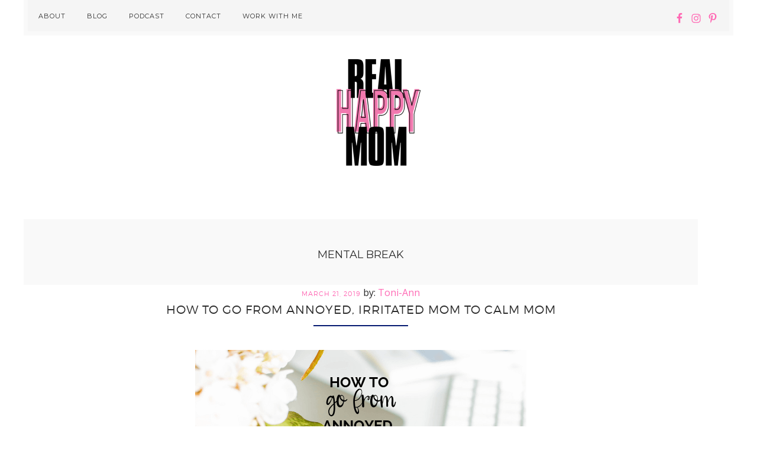

--- FILE ---
content_type: text/html; charset=UTF-8
request_url: https://www.realhappymom.com/tag/mental-break/
body_size: 10035
content:
<!DOCTYPE html><html lang="en-US"><head ><meta charset="UTF-8" /><meta name="viewport" content="width=device-width, initial-scale=1" /><link media="all" href="https://www.realhappymom.com/wp-content/cache/autoptimize/css/autoptimize_53776e467a75fd4128ab115dd3a9d2bf.css" rel="stylesheet"><link media="screen" href="https://www.realhappymom.com/wp-content/cache/autoptimize/css/autoptimize_cdd7537e3cebad54c3dd828659b80ca5.css" rel="stylesheet"><title>mental break</title><meta name='robots' content='max-image-preview:large' /><link rel='dns-prefetch' href='//fonts.googleapis.com' /><link rel="alternate" type="application/rss+xml" title="Real Happy Mom &raquo; Feed" href="https://www.realhappymom.com/feed/" /><link rel="alternate" type="application/rss+xml" title="Real Happy Mom &raquo; Comments Feed" href="https://www.realhappymom.com/comments/feed/" /><link rel="alternate" type="application/rss+xml" title="Real Happy Mom &raquo; mental break Tag Feed" href="https://www.realhappymom.com/tag/mental-break/feed/" /><link rel="canonical" href="https://www.realhappymom.com/tag/mental-break/" /><meta property="og:title" content="mental break" /><meta property="og:type" content="website" /><meta property="og:url" content="https://www.realhappymom.com/tag/mental-break/" /><meta property="og:image" content="https://www.realhappymom.com/wp-content/uploads/2018/11/cropped-favicon2.png" /><meta property="og:image:width" content="512" /><meta property="og:image:height" content="512" />  <script src="//www.googletagmanager.com/gtag/js?id=G-2BCLV5JC1C"  data-cfasync="false" data-wpfc-render="false" type="text/javascript" async></script> <script data-cfasync="false" data-wpfc-render="false" type="text/javascript">var mi_version = '9.11.1';
				var mi_track_user = true;
				var mi_no_track_reason = '';
								var MonsterInsightsDefaultLocations = {"page_location":"https:\/\/www.realhappymom.com\/tag\/mental-break\/"};
								if ( typeof MonsterInsightsPrivacyGuardFilter === 'function' ) {
					var MonsterInsightsLocations = (typeof MonsterInsightsExcludeQuery === 'object') ? MonsterInsightsPrivacyGuardFilter( MonsterInsightsExcludeQuery ) : MonsterInsightsPrivacyGuardFilter( MonsterInsightsDefaultLocations );
				} else {
					var MonsterInsightsLocations = (typeof MonsterInsightsExcludeQuery === 'object') ? MonsterInsightsExcludeQuery : MonsterInsightsDefaultLocations;
				}

								var disableStrs = [
										'ga-disable-G-2BCLV5JC1C',
									];

				/* Function to detect opted out users */
				function __gtagTrackerIsOptedOut() {
					for (var index = 0; index < disableStrs.length; index++) {
						if (document.cookie.indexOf(disableStrs[index] + '=true') > -1) {
							return true;
						}
					}

					return false;
				}

				/* Disable tracking if the opt-out cookie exists. */
				if (__gtagTrackerIsOptedOut()) {
					for (var index = 0; index < disableStrs.length; index++) {
						window[disableStrs[index]] = true;
					}
				}

				/* Opt-out function */
				function __gtagTrackerOptout() {
					for (var index = 0; index < disableStrs.length; index++) {
						document.cookie = disableStrs[index] + '=true; expires=Thu, 31 Dec 2099 23:59:59 UTC; path=/';
						window[disableStrs[index]] = true;
					}
				}

				if ('undefined' === typeof gaOptout) {
					function gaOptout() {
						__gtagTrackerOptout();
					}
				}
								window.dataLayer = window.dataLayer || [];

				window.MonsterInsightsDualTracker = {
					helpers: {},
					trackers: {},
				};
				if (mi_track_user) {
					function __gtagDataLayer() {
						dataLayer.push(arguments);
					}

					function __gtagTracker(type, name, parameters) {
						if (!parameters) {
							parameters = {};
						}

						if (parameters.send_to) {
							__gtagDataLayer.apply(null, arguments);
							return;
						}

						if (type === 'event') {
														parameters.send_to = monsterinsights_frontend.v4_id;
							var hookName = name;
							if (typeof parameters['event_category'] !== 'undefined') {
								hookName = parameters['event_category'] + ':' + name;
							}

							if (typeof MonsterInsightsDualTracker.trackers[hookName] !== 'undefined') {
								MonsterInsightsDualTracker.trackers[hookName](parameters);
							} else {
								__gtagDataLayer('event', name, parameters);
							}
							
						} else {
							__gtagDataLayer.apply(null, arguments);
						}
					}

					__gtagTracker('js', new Date());
					__gtagTracker('set', {
						'developer_id.dZGIzZG': true,
											});
					if ( MonsterInsightsLocations.page_location ) {
						__gtagTracker('set', MonsterInsightsLocations);
					}
										__gtagTracker('config', 'G-2BCLV5JC1C', {"forceSSL":"true"} );
										window.gtag = __gtagTracker;										(function () {
						/* https://developers.google.com/analytics/devguides/collection/analyticsjs/ */
						/* ga and __gaTracker compatibility shim. */
						var noopfn = function () {
							return null;
						};
						var newtracker = function () {
							return new Tracker();
						};
						var Tracker = function () {
							return null;
						};
						var p = Tracker.prototype;
						p.get = noopfn;
						p.set = noopfn;
						p.send = function () {
							var args = Array.prototype.slice.call(arguments);
							args.unshift('send');
							__gaTracker.apply(null, args);
						};
						var __gaTracker = function () {
							var len = arguments.length;
							if (len === 0) {
								return;
							}
							var f = arguments[len - 1];
							if (typeof f !== 'object' || f === null || typeof f.hitCallback !== 'function') {
								if ('send' === arguments[0]) {
									var hitConverted, hitObject = false, action;
									if ('event' === arguments[1]) {
										if ('undefined' !== typeof arguments[3]) {
											hitObject = {
												'eventAction': arguments[3],
												'eventCategory': arguments[2],
												'eventLabel': arguments[4],
												'value': arguments[5] ? arguments[5] : 1,
											}
										}
									}
									if ('pageview' === arguments[1]) {
										if ('undefined' !== typeof arguments[2]) {
											hitObject = {
												'eventAction': 'page_view',
												'page_path': arguments[2],
											}
										}
									}
									if (typeof arguments[2] === 'object') {
										hitObject = arguments[2];
									}
									if (typeof arguments[5] === 'object') {
										Object.assign(hitObject, arguments[5]);
									}
									if ('undefined' !== typeof arguments[1].hitType) {
										hitObject = arguments[1];
										if ('pageview' === hitObject.hitType) {
											hitObject.eventAction = 'page_view';
										}
									}
									if (hitObject) {
										action = 'timing' === arguments[1].hitType ? 'timing_complete' : hitObject.eventAction;
										hitConverted = mapArgs(hitObject);
										__gtagTracker('event', action, hitConverted);
									}
								}
								return;
							}

							function mapArgs(args) {
								var arg, hit = {};
								var gaMap = {
									'eventCategory': 'event_category',
									'eventAction': 'event_action',
									'eventLabel': 'event_label',
									'eventValue': 'event_value',
									'nonInteraction': 'non_interaction',
									'timingCategory': 'event_category',
									'timingVar': 'name',
									'timingValue': 'value',
									'timingLabel': 'event_label',
									'page': 'page_path',
									'location': 'page_location',
									'title': 'page_title',
									'referrer' : 'page_referrer',
								};
								for (arg in args) {
																		if (!(!args.hasOwnProperty(arg) || !gaMap.hasOwnProperty(arg))) {
										hit[gaMap[arg]] = args[arg];
									} else {
										hit[arg] = args[arg];
									}
								}
								return hit;
							}

							try {
								f.hitCallback();
							} catch (ex) {
							}
						};
						__gaTracker.create = newtracker;
						__gaTracker.getByName = newtracker;
						__gaTracker.getAll = function () {
							return [];
						};
						__gaTracker.remove = noopfn;
						__gaTracker.loaded = true;
						window['__gaTracker'] = __gaTracker;
					})();
									} else {
										console.log("");
					(function () {
						function __gtagTracker() {
							return null;
						}

						window['__gtagTracker'] = __gtagTracker;
						window['gtag'] = __gtagTracker;
					})();
									}</script>  <script type="text/javascript">window._wpemojiSettings = {"baseUrl":"https:\/\/s.w.org\/images\/core\/emoji\/16.0.1\/72x72\/","ext":".png","svgUrl":"https:\/\/s.w.org\/images\/core\/emoji\/16.0.1\/svg\/","svgExt":".svg","source":{"concatemoji":"https:\/\/www.realhappymom.com\/wp-includes\/js\/wp-emoji-release.min.js"}};
/*! This file is auto-generated */
!function(s,n){var o,i,e;function c(e){try{var t={supportTests:e,timestamp:(new Date).valueOf()};sessionStorage.setItem(o,JSON.stringify(t))}catch(e){}}function p(e,t,n){e.clearRect(0,0,e.canvas.width,e.canvas.height),e.fillText(t,0,0);var t=new Uint32Array(e.getImageData(0,0,e.canvas.width,e.canvas.height).data),a=(e.clearRect(0,0,e.canvas.width,e.canvas.height),e.fillText(n,0,0),new Uint32Array(e.getImageData(0,0,e.canvas.width,e.canvas.height).data));return t.every(function(e,t){return e===a[t]})}function u(e,t){e.clearRect(0,0,e.canvas.width,e.canvas.height),e.fillText(t,0,0);for(var n=e.getImageData(16,16,1,1),a=0;a<n.data.length;a++)if(0!==n.data[a])return!1;return!0}function f(e,t,n,a){switch(t){case"flag":return n(e,"\ud83c\udff3\ufe0f\u200d\u26a7\ufe0f","\ud83c\udff3\ufe0f\u200b\u26a7\ufe0f")?!1:!n(e,"\ud83c\udde8\ud83c\uddf6","\ud83c\udde8\u200b\ud83c\uddf6")&&!n(e,"\ud83c\udff4\udb40\udc67\udb40\udc62\udb40\udc65\udb40\udc6e\udb40\udc67\udb40\udc7f","\ud83c\udff4\u200b\udb40\udc67\u200b\udb40\udc62\u200b\udb40\udc65\u200b\udb40\udc6e\u200b\udb40\udc67\u200b\udb40\udc7f");case"emoji":return!a(e,"\ud83e\udedf")}return!1}function g(e,t,n,a){var r="undefined"!=typeof WorkerGlobalScope&&self instanceof WorkerGlobalScope?new OffscreenCanvas(300,150):s.createElement("canvas"),o=r.getContext("2d",{willReadFrequently:!0}),i=(o.textBaseline="top",o.font="600 32px Arial",{});return e.forEach(function(e){i[e]=t(o,e,n,a)}),i}function t(e){var t=s.createElement("script");t.src=e,t.defer=!0,s.head.appendChild(t)}"undefined"!=typeof Promise&&(o="wpEmojiSettingsSupports",i=["flag","emoji"],n.supports={everything:!0,everythingExceptFlag:!0},e=new Promise(function(e){s.addEventListener("DOMContentLoaded",e,{once:!0})}),new Promise(function(t){var n=function(){try{var e=JSON.parse(sessionStorage.getItem(o));if("object"==typeof e&&"number"==typeof e.timestamp&&(new Date).valueOf()<e.timestamp+604800&&"object"==typeof e.supportTests)return e.supportTests}catch(e){}return null}();if(!n){if("undefined"!=typeof Worker&&"undefined"!=typeof OffscreenCanvas&&"undefined"!=typeof URL&&URL.createObjectURL&&"undefined"!=typeof Blob)try{var e="postMessage("+g.toString()+"("+[JSON.stringify(i),f.toString(),p.toString(),u.toString()].join(",")+"));",a=new Blob([e],{type:"text/javascript"}),r=new Worker(URL.createObjectURL(a),{name:"wpTestEmojiSupports"});return void(r.onmessage=function(e){c(n=e.data),r.terminate(),t(n)})}catch(e){}c(n=g(i,f,p,u))}t(n)}).then(function(e){for(var t in e)n.supports[t]=e[t],n.supports.everything=n.supports.everything&&n.supports[t],"flag"!==t&&(n.supports.everythingExceptFlag=n.supports.everythingExceptFlag&&n.supports[t]);n.supports.everythingExceptFlag=n.supports.everythingExceptFlag&&!n.supports.flag,n.DOMReady=!1,n.readyCallback=function(){n.DOMReady=!0}}).then(function(){return e}).then(function(){var e;n.supports.everything||(n.readyCallback(),(e=n.source||{}).concatemoji?t(e.concatemoji):e.wpemoji&&e.twemoji&&(t(e.twemoji),t(e.wpemoji)))}))}((window,document),window._wpemojiSettings);</script> <link rel='stylesheet' id='google-fonts-css' href='//fonts.googleapis.com/css?family=Open+Sans%3A400%2C300%2C300italic%2C400italic%7CMontserrat&#038;ver=1.0.0' type='text/css' media='all' /><link rel='stylesheet' id='dashicons-css' href='https://www.realhappymom.com/wp-includes/css/dashicons.min.css' type='text/css' media='all' /> <script type="text/javascript" src="https://www.realhappymom.com/wp-content/plugins/google-analytics-for-wordpress/assets/js/frontend-gtag.min.js" id="monsterinsights-frontend-script-js" async="async" data-wp-strategy="async"></script> <script data-cfasync="false" data-wpfc-render="false" type="text/javascript" id='monsterinsights-frontend-script-js-extra'>var monsterinsights_frontend = {"js_events_tracking":"true","download_extensions":"doc,pdf,ppt,zip,xls,docx,pptx,xlsx","inbound_paths":"[]","home_url":"https:\/\/www.realhappymom.com","hash_tracking":"false","v4_id":"G-2BCLV5JC1C"};</script> <script type="text/javascript" src="https://www.realhappymom.com/wp-includes/js/jquery/jquery.min.js" id="jquery-core-js"></script> <script type="text/javascript" src="https://www.realhappymom.com/wp-includes/js/jquery/jquery-migrate.min.js" id="jquery-migrate-js"></script> <link rel="https://api.w.org/" href="https://www.realhappymom.com/wp-json/" /><link rel="alternate" title="JSON" type="application/json" href="https://www.realhappymom.com/wp-json/wp/v2/tags/3662" /><link rel="EditURI" type="application/rsd+xml" title="RSD" href="https://www.realhappymom.com/xmlrpc.php?rsd" />  <script>(function (m, a, i, l, e, r) {
                    m['MailerLiteObject'] = e;

                    function f() {
                        var c = {a: arguments, q: []};
                        var r = this.push(c);
                        return "number" != typeof r ? r : f.bind(c.q);
                    }

                    f.q = f.q || [];
                    m[e] = m[e] || f.bind(f.q);
                    m[e].q = m[e].q || f.q;
                    r = a.createElement(i);
                    var _ = a.getElementsByTagName(i)[0];
                    r.async = 1;
                    r.src = l + '?' + (~~(new Date().getTime() / 10000000));
                    _.parentNode.insertBefore(r, _);
                })(window, document, 'script', 'https://static.mailerlite.com/js/universal.js', 'ml');

                var ml_account = ml('accounts', '1167330', 'b7c4q0s9l5', 'load');</script>  <script id="wpcp_disable_selection" type="text/javascript">var image_save_msg='You are not allowed to save images!';
	var no_menu_msg='Context Menu disabled!';
	var smessage = "This content is protected.";

function disableEnterKey(e)
{
	var elemtype = e.target.tagName;
	
	elemtype = elemtype.toUpperCase();
	
	if (elemtype == "TEXT" || elemtype == "TEXTAREA" || elemtype == "INPUT" || elemtype == "PASSWORD" || elemtype == "SELECT" || elemtype == "OPTION" || elemtype == "EMBED")
	{
		elemtype = 'TEXT';
	}
	
	if (e.ctrlKey){
     var key;
     if(window.event)
          key = window.event.keyCode;     //IE
     else
          key = e.which;     //firefox (97)
    //if (key != 17) alert(key);
     if (elemtype!= 'TEXT' && (key == 97 || key == 65 || key == 67 || key == 99 || key == 88 || key == 120 || key == 26 || key == 85  || key == 86 || key == 83 || key == 43 || key == 73))
     {
		if(wccp_free_iscontenteditable(e)) return true;
		show_wpcp_message('You are not allowed to copy content or view source');
		return false;
     }else
     	return true;
     }
}


/*For contenteditable tags*/
function wccp_free_iscontenteditable(e)
{
	var e = e || window.event; // also there is no e.target property in IE. instead IE uses window.event.srcElement
  	
	var target = e.target || e.srcElement;

	var elemtype = e.target.nodeName;
	
	elemtype = elemtype.toUpperCase();
	
	var iscontenteditable = "false";
		
	if(typeof target.getAttribute!="undefined" ) iscontenteditable = target.getAttribute("contenteditable"); // Return true or false as string
	
	var iscontenteditable2 = false;
	
	if(typeof target.isContentEditable!="undefined" ) iscontenteditable2 = target.isContentEditable; // Return true or false as boolean

	if(target.parentElement.isContentEditable) iscontenteditable2 = true;
	
	if (iscontenteditable == "true" || iscontenteditable2 == true)
	{
		if(typeof target.style!="undefined" ) target.style.cursor = "text";
		
		return true;
	}
}

////////////////////////////////////
function disable_copy(e)
{	
	var e = e || window.event; // also there is no e.target property in IE. instead IE uses window.event.srcElement
	
	var elemtype = e.target.tagName;
	
	elemtype = elemtype.toUpperCase();
	
	if (elemtype == "TEXT" || elemtype == "TEXTAREA" || elemtype == "INPUT" || elemtype == "PASSWORD" || elemtype == "SELECT" || elemtype == "OPTION" || elemtype == "EMBED")
	{
		elemtype = 'TEXT';
	}
	
	if(wccp_free_iscontenteditable(e)) return true;
	
	var isSafari = /Safari/.test(navigator.userAgent) && /Apple Computer/.test(navigator.vendor);
	
	var checker_IMG = '';
	if (elemtype == "IMG" && checker_IMG == 'checked' && e.detail >= 2) {show_wpcp_message(alertMsg_IMG);return false;}
	if (elemtype != "TEXT")
	{
		if (smessage !== "" && e.detail == 2)
			show_wpcp_message(smessage);
		
		if (isSafari)
			return true;
		else
			return false;
	}	
}

//////////////////////////////////////////
function disable_copy_ie()
{
	var e = e || window.event;
	var elemtype = window.event.srcElement.nodeName;
	elemtype = elemtype.toUpperCase();
	if(wccp_free_iscontenteditable(e)) return true;
	if (elemtype == "IMG") {show_wpcp_message(alertMsg_IMG);return false;}
	if (elemtype != "TEXT" && elemtype != "TEXTAREA" && elemtype != "INPUT" && elemtype != "PASSWORD" && elemtype != "SELECT" && elemtype != "OPTION" && elemtype != "EMBED")
	{
		return false;
	}
}	
function reEnable()
{
	return true;
}
document.onkeydown = disableEnterKey;
document.onselectstart = disable_copy_ie;
if(navigator.userAgent.indexOf('MSIE')==-1)
{
	document.onmousedown = disable_copy;
	document.onclick = reEnable;
}
function disableSelection(target)
{
    //For IE This code will work
    if (typeof target.onselectstart!="undefined")
    target.onselectstart = disable_copy_ie;
    
    //For Firefox This code will work
    else if (typeof target.style.MozUserSelect!="undefined")
    {target.style.MozUserSelect="none";}
    
    //All other  (ie: Opera) This code will work
    else
    target.onmousedown=function(){return false}
    target.style.cursor = "default";
}
//Calling the JS function directly just after body load
window.onload = function(){disableSelection(document.body);};

//////////////////special for safari Start////////////////
var onlongtouch;
var timer;
var touchduration = 1000; //length of time we want the user to touch before we do something

var elemtype = "";
function touchstart(e) {
	var e = e || window.event;
  // also there is no e.target property in IE.
  // instead IE uses window.event.srcElement
  	var target = e.target || e.srcElement;
	
	elemtype = window.event.srcElement.nodeName;
	
	elemtype = elemtype.toUpperCase();
	
	if(!wccp_pro_is_passive()) e.preventDefault();
	if (!timer) {
		timer = setTimeout(onlongtouch, touchduration);
	}
}

function touchend() {
    //stops short touches from firing the event
    if (timer) {
        clearTimeout(timer);
        timer = null;
    }
	onlongtouch();
}

onlongtouch = function(e) { //this will clear the current selection if anything selected
	
	if (elemtype != "TEXT" && elemtype != "TEXTAREA" && elemtype != "INPUT" && elemtype != "PASSWORD" && elemtype != "SELECT" && elemtype != "EMBED" && elemtype != "OPTION")	
	{
		if (window.getSelection) {
			if (window.getSelection().empty) {  // Chrome
			window.getSelection().empty();
			} else if (window.getSelection().removeAllRanges) {  // Firefox
			window.getSelection().removeAllRanges();
			}
		} else if (document.selection) {  // IE?
			document.selection.empty();
		}
		return false;
	}
};

document.addEventListener("DOMContentLoaded", function(event) { 
    window.addEventListener("touchstart", touchstart, false);
    window.addEventListener("touchend", touchend, false);
});

function wccp_pro_is_passive() {

  var cold = false,
  hike = function() {};

  try {
	  const object1 = {};
  var aid = Object.defineProperty(object1, 'passive', {
  get() {cold = true}
  });
  window.addEventListener('test', hike, aid);
  window.removeEventListener('test', hike, aid);
  } catch (e) {}

  return cold;
}
/*special for safari End*/</script> <script id="wpcp_disable_Right_Click" type="text/javascript">document.ondragstart = function() { return false;}
	function nocontext(e) {
	   return false;
	}
	document.oncontextmenu = nocontext;</script> <script id="wpcp_css_disable_selection" type="text/javascript">var e = document.getElementsByTagName('body')[0];
if(e)
{
	e.setAttribute('unselectable',"on");
}</script> <script async src="http://pagead2.googlesyndication.com/pagead/js/adsbygoogle.js"></script> <script>(adsbygoogle = window.adsbygoogle || []).push({
google_ad_client: "ca-pub-4997372027768904",
enable_page_level_ads: true,
tag_partner: "genesis"
});</script><style type="text/css">.site-title a { background: url(https://www.realhappymom.com/wp-content/uploads/2020/10/cropped-new-rhm-logo.png) no-repeat !important; }</style><meta name="generator" content="Elementor 3.34.1; features: additional_custom_breakpoints; settings: css_print_method-external, google_font-enabled, font_display-auto"><link rel="icon" href="https://www.realhappymom.com/wp-content/uploads/2018/11/cropped-favicon2-32x32.png" sizes="32x32" /><link rel="icon" href="https://www.realhappymom.com/wp-content/uploads/2018/11/cropped-favicon2-192x192.png" sizes="192x192" /><link rel="apple-touch-icon" href="https://www.realhappymom.com/wp-content/uploads/2018/11/cropped-favicon2-180x180.png" /><meta name="msapplication-TileImage" content="https://www.realhappymom.com/wp-content/uploads/2018/11/cropped-favicon2-270x270.png" /></head><body class="archive tag tag-mental-break tag-3662 wp-theme-genesis wp-child-theme-prettyhappy unselectable custom-header header-image header-full-width full-width-content genesis-breadcrumbs-hidden genesis-footer-widgets-hidden elementor-default elementor-kit-9953" itemscope itemtype="https://schema.org/WebPage"><div class="site-container"><ul class="genesis-skip-link"><li><a href="#genesis-nav-primary" class="screen-reader-shortcut"> Skip to primary navigation</a></li><li><a href="#genesis-content" class="screen-reader-shortcut"> Skip to main content</a></li></ul><nav class="nav-primary" aria-label="Main" itemscope itemtype="https://schema.org/SiteNavigationElement" id="genesis-nav-primary"><div class="wrap"><ul id="menu-top-navigation" class="menu genesis-nav-menu menu-primary js-superfish"><li id="menu-item-757" class="menu-item menu-item-type-post_type menu-item-object-page menu-item-757"><a href="https://www.realhappymom.com/about-toni-ann-mayembe/" itemprop="url"><span itemprop="name">About</span></a></li><li id="menu-item-2539" class="menu-item menu-item-type-post_type menu-item-object-page current_page_parent menu-item-has-children menu-item-2539"><a href="https://www.realhappymom.com/blog/" itemprop="url"><span itemprop="name">Blog</span></a><ul class="sub-menu"><li id="menu-item-2540" class="menu-item menu-item-type-taxonomy menu-item-object-category menu-item-2540"><a href="https://www.realhappymom.com/category/mom-life/" itemprop="url"><span itemprop="name">Mom Life</span></a></li><li id="menu-item-3711" class="menu-item menu-item-type-taxonomy menu-item-object-category menu-item-3711"><a href="https://www.realhappymom.com/category/self-care-3/" itemprop="url"><span itemprop="name">Self-Care</span></a></li><li id="menu-item-3712" class="menu-item menu-item-type-taxonomy menu-item-object-category menu-item-3712"><a href="https://www.realhappymom.com/category/parenting/" itemprop="url"><span itemprop="name">Parenting</span></a></li><li id="menu-item-3715" class="menu-item menu-item-type-taxonomy menu-item-object-category menu-item-3715"><a href="https://www.realhappymom.com/category/marriage/" itemprop="url"><span itemprop="name">Marriage</span></a></li><li id="menu-item-3710" class="menu-item menu-item-type-taxonomy menu-item-object-category menu-item-3710"><a href="https://www.realhappymom.com/category/healthy-living/" itemprop="url"><span itemprop="name">Healthy Living</span></a></li><li id="menu-item-3713" class="menu-item menu-item-type-taxonomy menu-item-object-category menu-item-3713"><a href="https://www.realhappymom.com/category/systems-routines/" itemprop="url"><span itemprop="name">Systems &amp; Routines</span></a></li><li id="menu-item-3714" class="menu-item menu-item-type-taxonomy menu-item-object-category menu-item-3714"><a href="https://www.realhappymom.com/category/holidays-parties/" itemprop="url"><span itemprop="name">Holidays &amp; Parties</span></a></li></ul></li><li id="menu-item-1029" class="menu-item menu-item-type-post_type menu-item-object-page menu-item-has-children menu-item-1029"><a href="https://www.realhappymom.com/podcast/" itemprop="url"><span itemprop="name">Podcast</span></a><ul class="sub-menu"><li id="menu-item-11682" class="menu-item menu-item-type-custom menu-item-object-custom menu-item-11682"><a href="https://www.realhappymom.com/podcast/all-episodes" itemprop="url"><span itemprop="name">All Episodes</span></a></li></ul></li><li id="menu-item-597" class="menu-item menu-item-type-post_type menu-item-object-page menu-item-597"><a href="https://www.realhappymom.com/contact-2/" itemprop="url"><span itemprop="name">Contact</span></a></li><li id="menu-item-10747" class="menu-item menu-item-type-post_type menu-item-object-page menu-item-has-children menu-item-10747"><a href="https://www.realhappymom.com/work-with-me/" itemprop="url"><span itemprop="name">Work With Me</span></a><ul class="sub-menu"><li id="menu-item-13425" class="menu-item menu-item-type-custom menu-item-object-custom menu-item-13425"><a href="https://www.realhappymom.com/be-a-guest-on-podcast/" itemprop="url"><span itemprop="name">Podcast Guest Applicaiton</span></a></li></ul></li><aside class="widget-area"><h2 class="genesis-sidebar-title screen-reader-text">Nav Widget Area</h2><section id="simple-social-icons-2" class="widget simple-social-icons"><div class="widget-wrap"><ul class="alignright"><li class="ssi-facebook"><a href="https://www.facebook.com/realhappymom" target="_blank" rel="noopener noreferrer"><svg role="img" class="social-facebook" aria-labelledby="social-facebook-2"><title id="social-facebook-2">Facebook</title><use xlink:href="https://www.realhappymom.com/wp-content/plugins/simple-social-icons/symbol-defs.svg#social-facebook"></use></svg></a></li><li class="ssi-instagram"><a href="https://www.instagram.com/realhappymom" target="_blank" rel="noopener noreferrer"><svg role="img" class="social-instagram" aria-labelledby="social-instagram-2"><title id="social-instagram-2">Instagram</title><use xlink:href="https://www.realhappymom.com/wp-content/plugins/simple-social-icons/symbol-defs.svg#social-instagram"></use></svg></a></li><li class="ssi-pinterest"><a href="https://www.pinterest.com/realhappymom" target="_blank" rel="noopener noreferrer"><svg role="img" class="social-pinterest" aria-labelledby="social-pinterest-2"><title id="social-pinterest-2">Pinterest</title><use xlink:href="https://www.realhappymom.com/wp-content/plugins/simple-social-icons/symbol-defs.svg#social-pinterest"></use></svg></a></li></ul></div></section></aside></ul></div></nav><header class="site-header" itemscope itemtype="https://schema.org/WPHeader"><div class="wrap"><div class="title-area"><p class="site-title" itemprop="headline"><a href="https://www.realhappymom.com/">Real Happy Mom</a></p><p class="site-description" itemprop="description">Practical tips and encouragement for moms</p></div></div></header><div class="site-inner"><div class="content-sidebar-wrap"><main class="content" id="genesis-content"><div class="archive-description taxonomy-archive-description taxonomy-description"><h1 class="archive-title">mental break</h1></div><article class="post-3375 post type-post status-publish format-standard has-post-thumbnail category-mom-life tag-be-a-happier-mom tag-count-to-10 tag-happy-mom tag-how-to-calm-down tag-mental-break tag-mommy-monster entry" aria-label="How to Go From Annoyed, Irritated Mom to Calm Mom" itemscope itemtype="https://schema.org/CreativeWork"><header class="entry-header"><p class="entry-meta"><time class="entry-time" itemprop="datePublished" datetime="2019-03-21T11:14:44+00:00">March 21, 2019</time> <span class="entry-author" itemprop="author" itemscope itemtype="https://schema.org/Person"><a href="https://www.realhappymom.com/author/realhappymom/" class="entry-author-link" rel="author" itemprop="url"><span class="entry-author-name" itemprop="name">Toni-Ann</span></a></span></p><h2 class="entry-title" itemprop="headline"><a class="entry-title-link" rel="bookmark" href="https://www.realhappymom.com/calm-mom/">How to Go From Annoyed, Irritated Mom to Calm Mom</a></h2></header><div class="entry-content" itemprop="text"><a class="entry-image-link" href="https://www.realhappymom.com/calm-mom/" aria-hidden="true" tabindex="-1"><img fetchpriority="high" width="560" height="315" src="https://www.realhappymom.com/wp-content/uploads/2019/03/How-to-Go-From-Annoyed-Irritated-Mom-to-Calm-Mom-FEATURED.png" class="aligncenter post-image entry-image" alt="How to Go From Annoyed Irritated Mom to Calm Mom" itemprop="image" decoding="async" srcset="https://www.realhappymom.com/wp-content/uploads/2019/03/How-to-Go-From-Annoyed-Irritated-Mom-to-Calm-Mom-FEATURED.png 560w, https://www.realhappymom.com/wp-content/uploads/2019/03/How-to-Go-From-Annoyed-Irritated-Mom-to-Calm-Mom-FEATURED-300x169.png 300w" sizes="(max-width: 560px) 100vw, 560px" /></a><p>There are ways to prevent becoming that annoyed and irritated mom. Or what I like to call Mommy Monster.  Check out how to be a more calm and happy mom.  This post contains affiliate links. This means I may receive a commission at no cost to you when you purchase.  Pin this for later!  LISTEN: APPLE PODCASTS | SPOTIFY | STITCHER  Be conscious of your breathing.  You probably heard it before, "You need to breathe."  Although this can be pretty annoying when you are already &#x02026; <a href="https://www.realhappymom.com/calm-mom/" class="more-link">[Read more...] <span class="screen-reader-text">about How to Go From Annoyed, Irritated Mom to Calm Mom</span></a></p></div><footer class="entry-footer"><p class="entry-meta"><span class="entry-categories">Filed Under: <a href="https://www.realhappymom.com/category/mom-life/" rel="category tag">Mom Life</a></span> <span class="entry-tags">Tagged With: <a href="https://www.realhappymom.com/tag/be-a-happier-mom/" rel="tag">be a happier mom</a>, <a href="https://www.realhappymom.com/tag/count-to-10/" rel="tag">count to 10</a>, <a href="https://www.realhappymom.com/tag/happy-mom/" rel="tag">happy mom</a>, <a href="https://www.realhappymom.com/tag/how-to-calm-down/" rel="tag">how to calm down</a>, <a href="https://www.realhappymom.com/tag/mental-break/" rel="tag">mental break</a>, <a href="https://www.realhappymom.com/tag/mommy-monster/" rel="tag">mommy monster</a></span></p></footer></article></main></div></div><nav class="nav-secondary" aria-label="Secondary" itemscope itemtype="https://schema.org/SiteNavigationElement"><div class="wrap"><ul id="menu-bottom-navigation" class="menu genesis-nav-menu menu-secondary js-superfish"><li id="menu-item-788" class="menu-item menu-item-type-post_type menu-item-object-page menu-item-788"><a href="https://www.realhappymom.com/about-toni-ann-mayembe/" itemprop="url"><span itemprop="name">About</span></a></li><li id="menu-item-563" class="menu-item menu-item-type-post_type menu-item-object-page menu-item-563"><a href="https://www.realhappymom.com/terms-and-conditions/" itemprop="url"><span itemprop="name">Terms and Conditions</span></a></li><li id="menu-item-789" class="menu-item menu-item-type-post_type menu-item-object-page menu-item-privacy-policy menu-item-789"><a rel="privacy-policy" href="https://www.realhappymom.com/privacy-policy/" itemprop="url"><span itemprop="name">Privacy Policy</span></a></li><li id="menu-item-7737" class="menu-item menu-item-type-post_type menu-item-object-page menu-item-7737"><a href="https://www.realhappymom.com/work-with-me/" itemprop="url"><span itemprop="name">Work With Me</span></a></li></ul></div></nav><footer class="site-footer" itemscope itemtype="https://schema.org/WPFooter"><div class="wrap">Copyright &#x000A9;&nbsp;2026 <a href="https://www.realhappymom.com"> Real Happy Mom LLC</a>. All Rights Reserved. Powered by <a href="https://www.temaco.net"> Temaco</a>.</p></div></footer></div><script type="speculationrules">{"prefetch":[{"source":"document","where":{"and":[{"href_matches":"\/*"},{"not":{"href_matches":["\/wp-*.php","\/wp-admin\/*","\/wp-content\/uploads\/*","\/wp-content\/*","\/wp-content\/plugins\/*","\/wp-content\/themes\/prettyhappy\/*","\/wp-content\/themes\/genesis\/*","\/*\\?(.+)"]}},{"not":{"selector_matches":"a[rel~=\"nofollow\"]"}},{"not":{"selector_matches":".no-prefetch, .no-prefetch a"}}]},"eagerness":"conservative"}]}</script> <div id="wpcp-error-message" class="msgmsg-box-wpcp hideme"><span>error: </span>This content is protected.</div> <script>var timeout_result;
	function show_wpcp_message(smessage)
	{
		if (smessage !== "")
			{
			var smessage_text = '<span>Alert: </span>'+smessage;
			document.getElementById("wpcp-error-message").innerHTML = smessage_text;
			document.getElementById("wpcp-error-message").className = "msgmsg-box-wpcp warning-wpcp showme";
			clearTimeout(timeout_result);
			timeout_result = setTimeout(hide_message, 3000);
			}
	}
	function hide_message()
	{
		document.getElementById("wpcp-error-message").className = "msgmsg-box-wpcp warning-wpcp hideme";
	}</script> <script>const lazyloadRunObserver = () => {
					const lazyloadBackgrounds = document.querySelectorAll( `.e-con.e-parent:not(.e-lazyloaded)` );
					const lazyloadBackgroundObserver = new IntersectionObserver( ( entries ) => {
						entries.forEach( ( entry ) => {
							if ( entry.isIntersecting ) {
								let lazyloadBackground = entry.target;
								if( lazyloadBackground ) {
									lazyloadBackground.classList.add( 'e-lazyloaded' );
								}
								lazyloadBackgroundObserver.unobserve( entry.target );
							}
						});
					}, { rootMargin: '200px 0px 200px 0px' } );
					lazyloadBackgrounds.forEach( ( lazyloadBackground ) => {
						lazyloadBackgroundObserver.observe( lazyloadBackground );
					} );
				};
				const events = [
					'DOMContentLoaded',
					'elementor/lazyload/observe',
				];
				events.forEach( ( event ) => {
					document.addEventListener( event, lazyloadRunObserver );
				} );</script> <noscript><style>.lazyload{display:none;}</style></noscript><script data-noptimize="1">window.lazySizesConfig=window.lazySizesConfig||{};window.lazySizesConfig.loadMode=1;</script><script async data-noptimize="1" src='https://www.realhappymom.com/wp-content/plugins/autoptimize/classes/external/js/lazysizes.min.js'></script><script type="text/javascript" src="https://www.realhappymom.com/wp-content/plugins/metronet-profile-picture/js/mpp-frontend.js" id="mpp_gutenberg_tabs-js"></script> <script type="text/javascript" src="https://www.realhappymom.com/wp-includes/js/hoverIntent.min.js" id="hoverIntent-js"></script> <script type="text/javascript" src="https://www.realhappymom.com/wp-content/themes/genesis/lib/js/menu/superfish.min.js" id="superfish-js"></script> <script type="text/javascript" src="https://www.realhappymom.com/wp-content/themes/genesis/lib/js/menu/superfish.args.min.js" id="superfish-args-js"></script> <script type="text/javascript" src="https://www.realhappymom.com/wp-content/themes/genesis/lib/js/skip-links.min.js" id="skip-links-js"></script> <script type="text/javascript" src="https://www.realhappymom.com/wp-content/themes/prettyhappy/js/responsive-menu.js" id="prettyhappy-responsive-menu-js"></script> <script type="text/javascript" src="https://www.realhappymom.com/wp-content/themes/prettyhappy/js/sticky-nav.js" id="sticky-nav-js"></script> <script type="text/javascript" src="https://www.realhappymom.com/wp-content/plugins/litespeed-cache/assets/js/instant_click.min.js" id="litespeed-cache-js" defer="defer" data-wp-strategy="defer"></script> </body></html>

<!-- Page cached by LiteSpeed Cache 7.7 on 2026-01-13 19:33:03 -->

--- FILE ---
content_type: text/css
request_url: https://www.realhappymom.com/wp-content/cache/autoptimize/css/autoptimize_cdd7537e3cebad54c3dd828659b80ca5.css
body_size: -129
content:
#simple-social-icons-2 ul li a,#simple-social-icons-2 ul li a:hover,#simple-social-icons-2 ul li a:focus{background-color:#f5f5f5 !important;border-radius:3px;color:#ff69b4 !important;border:0 #fff solid !important;font-size:18px;padding:9px}#simple-social-icons-2 ul li a:hover,#simple-social-icons-2 ul li a:focus{background-color:#f5f5f5 !important;border-color:#fff !important;color:#051a71 !important}#simple-social-icons-2 ul li a:focus{outline:1px dotted #f5f5f5 !important}